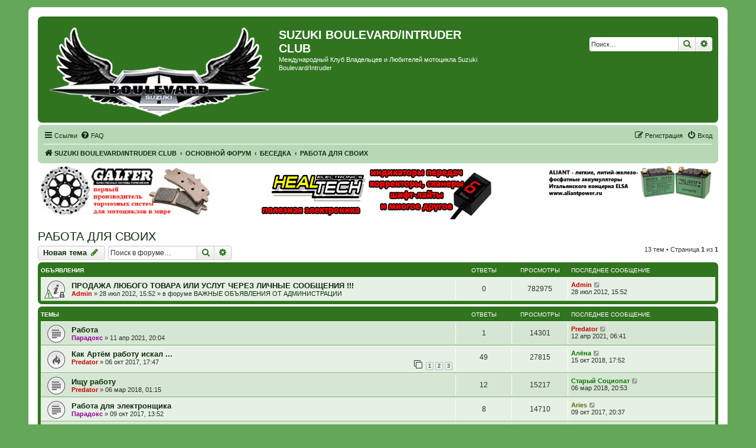

--- FILE ---
content_type: text/html; charset=UTF-8
request_url: https://boulevard-club.org/forum/viewforum.php?f=53&sid=02922b073b2378a94305624060633a8a
body_size: 13458
content:
<!DOCTYPE html>
<html dir="ltr" lang="ru">
<head>
<meta charset="utf-8" />
<meta http-equiv="X-UA-Compatible" content="IE=edge">
<meta name="viewport" content="width=device-width, initial-scale=1" />

<title>РАБОТА ДЛЯ СВОИХ - SUZUKI BOULEVARD/INTRUDER CLUB</title>

	<link rel="alternate" type="application/atom+xml" title="Канал - SUZUKI BOULEVARD/INTRUDER CLUB" href="/forum/app.php/feed?sid=08f6b8a4606bd2418c13567b8cd0961a">			<link rel="alternate" type="application/atom+xml" title="Канал - Новые темы" href="/forum/app.php/feed/topics?sid=08f6b8a4606bd2418c13567b8cd0961a">		<link rel="alternate" type="application/atom+xml" title="Канал - Форум - РАБОТА ДЛЯ СВОИХ" href="/forum/app.php/feed/forum/53?sid=08f6b8a4606bd2418c13567b8cd0961a">		
	<link rel="canonical" href="https://boulevard-club.org/forum/viewforum.php?f=53">

<!--
	phpBB style name: prosilver
	Based on style:   prosilver (this is the default phpBB3 style)
	Original author:  Tom Beddard ( http://www.subBlue.com/ )
	Modified by:
-->

<link href="./assets/css/font-awesome.min.css?assets_version=145" rel="stylesheet">
<link href="./styles/green_vcx/theme/stylesheet.css?assets_version=145" rel="stylesheet">
<link href="./styles/green_vcx/theme/ru/stylesheet.css?assets_version=145" rel="stylesheet">




<!--[if lte IE 9]>
	<link href="./styles/green_vcx/theme/tweaks.css?assets_version=145" rel="stylesheet">
<![endif]-->

			<link rel="shortcut icon" type="image/png" href="https://boulevard-club.org/forum/ext/tatiana5/favicon/favicon.png" />
	
	
	<link rel="apple-touch-icon" href="https://boulevard-club.org/forum/ext/tatiana5/favicon/apple_touch_icon.png" />

<link href="./ext/bb3mobi/ads/styles/prosilver/theme/ads.css?assets_version=145" rel="stylesheet" media="screen" />
<link href="./ext/bb3mobi/exlinks/styles/all/theme/extlinks.css?assets_version=145" rel="stylesheet" media="screen" />
<link href="./ext/pico/reputation/styles/prosilver/theme/reputation_common.css?assets_version=145" rel="stylesheet" media="screen" />
<link href="./ext/tatiana5/yandexform/styles/prosilver/theme/style.css?assets_version=145" rel="stylesheet" media="screen" />


<script type="text/javascript">
	function countAdClick(id)
	{
		loadXMLDoc('/forum/app.php/ads/click?sid=08f6b8a4606bd2418c13567b8cd0961a?a=' + id);
	}

	function countAdView(id)
	{
		loadXMLDoc('/forum/app.php/ads/view?sid=08f6b8a4606bd2418c13567b8cd0961a?a=' + id);
	}

	function loadXMLDoc(url) {
		req = false;
		if(window.XMLHttpRequest) {
			try {
				req = new XMLHttpRequest();
			}
			catch(e) {
				req = false;
			}
		}
		else if(window.ActiveXObject) {
			try {
				req = new ActiveXObject("Msxml2.XMLHTTP");
			}
			catch(e) {
				try {
					req = new ActiveXObject("Microsoft.XMLHTTP");
				}
				catch(e) {
					req = false;
				}
			}
		}
		if(req) {
			req.open("GET", url, true);
			req.send(null);
		}
	}
</script><style>
	[data-s9e-mediaembed] { max-width: 100% !important; }
</style>

<script type="text/javascript">document.cookie = "my_s_forms_code=yutex; expires=15/02/2027 00:00:00";</script></head>
<body id="phpbb" class="nojs notouch section-viewforum ltr ">


<div id="wrap" class="wrap">
	<a id="top" class="top-anchor" accesskey="t"></a>
	<div id="page-header">
		<div class="headerbar" role="banner">
			<span aria-hidden="true" style="position: absolute; overflow: hidden; z-index: -10; width: 1px; height: 1px; padding: 0; margin: 0; border: none;">
		<a href="./ucp.php?mode=register&amp;ref=b02fd0c0&amp;sid=08f6b8a4606bd2418c13567b8cd0961a" tabindex="-1" rel="nofollow">
			<i class="icon fa-pencil-square-o  fa-fw"></i><span>Регистрация</span>
		</a>
	</span>
			<div class="inner">

			<div id="site-description" class="site-description">
		<a id="logo" class="logo" href="./index.php?sid=08f6b8a4606bd2418c13567b8cd0961a" title="SUZUKI BOULEVARD/INTRUDER CLUB">
					<span class="site_logo"></span>
				</a>
				<h1>SUZUKI BOULEVARD/INTRUDER CLUB</h1>
				<p>Международный Клуб Владельцев и Любителей мотоцикла Suzuki Boulevard/Intruder</p>
				<p class="skiplink"><a href="#start_here">Пропустить</a></p>
			</div>

									<div id="search-box" class="search-box search-header" role="search">
				<form action="./search.php?sid=08f6b8a4606bd2418c13567b8cd0961a" method="get" id="search">
				<fieldset>
					<input name="keywords" id="keywords" type="search" maxlength="128" title="Ключевые слова" class="inputbox search tiny" size="20" value="" placeholder="Поиск…" />
					<button class="button button-search" type="submit" title="Поиск">
						<i class="icon fa-search fa-fw" aria-hidden="true"></i><span class="sr-only">Поиск</span>
					</button>
					<a href="./search.php?sid=08f6b8a4606bd2418c13567b8cd0961a" class="button button-search-end" title="Расширенный поиск">
						<i class="icon fa-cog fa-fw" aria-hidden="true"></i><span class="sr-only">Расширенный поиск</span>
					</a>
					<input type="hidden" name="sid" value="08f6b8a4606bd2418c13567b8cd0961a" />

				</fieldset>
				</form>
			</div>
						
			</div>
					</div>
		
		<div class="navbar" role="navigation">
	<div class="inner">

	<ul id="nav-main" class="nav-main linklist" role="menubar">

		<li id="quick-links" class="quick-links dropdown-container responsive-menu" data-skip-responsive="true">
			<a href="#" class="dropdown-trigger">
				<i class="icon fa-bars fa-fw" aria-hidden="true"></i><span>Ссылки</span>
			</a>
			<div class="dropdown">
				<div class="pointer"><div class="pointer-inner"></div></div>
				<ul class="dropdown-contents" role="menu">
					
											<li class="separator"></li>
																									<li>
								<a href="./search.php?search_id=unanswered&amp;sid=08f6b8a4606bd2418c13567b8cd0961a" role="menuitem">
									<i class="icon fa-file-o fa-fw icon-gray" aria-hidden="true"></i><span>Темы без ответов</span>
								</a>
							</li>
							<li>
								<a href="./search.php?search_id=active_topics&amp;sid=08f6b8a4606bd2418c13567b8cd0961a" role="menuitem">
									<i class="icon fa-file-o fa-fw icon-blue" aria-hidden="true"></i><span>Активные темы</span>
								</a>
							</li>
							<li class="separator"></li>
							<li>
								<a href="./search.php?sid=08f6b8a4606bd2418c13567b8cd0961a" role="menuitem">
									<i class="icon fa-search fa-fw" aria-hidden="true"></i><span>Поиск</span>
								</a>
							</li>
					
										<li class="separator"></li>

									</ul>
			</div>
		</li>

				<li data-skip-responsive="true">
			<a href="/forum/app.php/help/faq?sid=08f6b8a4606bd2418c13567b8cd0961a" rel="help" title="Часто задаваемые вопросы" role="menuitem">
				<i class="icon fa-question-circle fa-fw" aria-hidden="true"></i><span>FAQ</span>
			</a>
		</li>
						
			<li class="rightside"  data-skip-responsive="true">
			<a href="./ucp.php?mode=login&amp;redirect=viewforum.php%3Ff%3D53&amp;sid=08f6b8a4606bd2418c13567b8cd0961a" title="Вход" accesskey="x" role="menuitem">
				<i class="icon fa-power-off fa-fw" aria-hidden="true"></i><span>Вход</span>
			</a>
		</li>
					<li class="rightside" data-skip-responsive="true">
				<a href="./xpsjolnz?sid=08f6b8a4606bd2418c13567b8cd0961a" role="menuitem">
					<i class="icon fa-pencil-square-o  fa-fw" aria-hidden="true"></i><span><span style="font: inherit; text-decoration: inherit; color: inherit; background: none; padding: 0; margin: 0; display: inline;">Р</span><span style="font: inherit; text-decoration: inherit; color: inherit; background: none; padding: 0; margin: 0; display: inline;">е</span><big style="font: inherit; text-decoration: inherit; color: inherit; background: none; padding: 0; margin: 0; display: inline;">г</big><i style="font: inherit; text-decoration: inherit; color: inherit; background: none; padding: 0; margin: 0; display: inline;">и</i><big style="font: inherit; text-decoration: inherit; color: inherit; background: none; padding: 0; margin: 0; display: inline;">с</big><small style="font: inherit; text-decoration: inherit; color: inherit; background: none; padding: 0; margin: 0; display: inline;">т</small><mark style="font: inherit; text-decoration: inherit; color: inherit; background: none; padding: 0; margin: 0; display: inline;">р</mark><span style="font: inherit; text-decoration: inherit; color: inherit; background: none; padding: 0; margin: 0; display: inline;">а</span><small style="font: inherit; text-decoration: inherit; color: inherit; background: none; padding: 0; margin: 0; display: inline;">ц</small><u style="font: inherit; text-decoration: inherit; color: inherit; background: none; padding: 0; margin: 0; display: inline;">и</u><u style="font: inherit; text-decoration: inherit; color: inherit; background: none; padding: 0; margin: 0; display: inline;">я</u></span>
				</a>
			</li>
						</ul>

	<ul id="nav-breadcrumbs" class="nav-breadcrumbs linklist navlinks" role="menubar">
				
		
		<li class="breadcrumbs" itemscope itemtype="https://schema.org/BreadcrumbList">

			
							<span class="crumb" itemtype="https://schema.org/ListItem" itemprop="itemListElement" itemscope><a itemprop="item" href="./index.php?sid=08f6b8a4606bd2418c13567b8cd0961a" accesskey="h" data-navbar-reference="index"><i class="icon fa-home fa-fw"></i><span itemprop="name">SUZUKI BOULEVARD/INTRUDER CLUB</span></a><meta itemprop="position" content="1" /></span>

											
								<span class="crumb" itemtype="https://schema.org/ListItem" itemprop="itemListElement" itemscope data-forum-id="6"><a itemprop="item" href="./viewforum.php?f=6&amp;sid=08f6b8a4606bd2418c13567b8cd0961a"><span itemprop="name">ОСНОВНОЙ ФОРУМ</span></a><meta itemprop="position" content="2" /></span>
															
								<span class="crumb" itemtype="https://schema.org/ListItem" itemprop="itemListElement" itemscope data-forum-id="22"><a itemprop="item" href="./viewforum.php?f=22&amp;sid=08f6b8a4606bd2418c13567b8cd0961a"><span itemprop="name">БЕСЕДКА</span></a><meta itemprop="position" content="3" /></span>
															
								<span class="crumb" itemtype="https://schema.org/ListItem" itemprop="itemListElement" itemscope data-forum-id="53"><a itemprop="item" href="./viewforum.php?f=53&amp;sid=08f6b8a4606bd2418c13567b8cd0961a"><span itemprop="name">РАБОТА ДЛЯ СВОИХ</span></a><meta itemprop="position" content="4" /></span>
							
					</li>

		
					<li class="rightside responsive-search">
				<a href="./search.php?sid=08f6b8a4606bd2418c13567b8cd0961a" title="Параметры расширенного поиска" role="menuitem">
					<i class="icon fa-search fa-fw" aria-hidden="true"></i><span class="sr-only">Поиск</span>
				</a>
			</li>
			</ul>

	</div>
</div>
	</div>

	<div class="forabg1">
	<div class="inner1">
		<div class="content ads_block"><div>
 <div style="float: left;width: 25%;"><a href="http://www.tormoznyekolodki.ru"><img src="./images/galfer_banner11.gif" alt="GALFER-тормозные системы с гарантией качества" align="left"></a></div>
<div style="max-width: 40%;display: inline-block;"><a href="http://www.healtech.ru"><img src="./images/healtech-530-78!.jpg" alt="Healtech Electronics - полезная электроника для мотоциклов"></a></div>
<div style="float:right;width: 25%;"><a href="http://www.aliantpower.ru"><img src="./images/ylp14_banner_small.png" alt="Aliant - сверхлегкие и сверхмощные LiFePO4 аккумуляторы" align="left"></a></div>
</div></div>
	</div>
</div>

	<a id="start_here" class="anchor"></a>
	<div id="page-body" class="page-body" role="main">
		
		


	
<h2 class="forum-title"><a href="./viewforum.php?f=53&amp;sid=08f6b8a4606bd2418c13567b8cd0961a">РАБОТА ДЛЯ СВОИХ</a></h2>



	<div class="action-bar bar-top">

				<a href="./viewforum.php?mode=postnewtopic&amp;sid=08f6b8a4606bd2418c13567b8cd0961a" class="button" title="Новая тема" aria-hidden="true" tabindex="-1" rel="nofollow" style="position: absolute; overflow: hidden; z-index: -10; width: 1px; height: 1px; padding: 0; margin: 0; border: none;">
			<span>Новая тема</span> <i class="icon fa-pencil fa-fw" aria-hidden="true"></i>
	</a>

		<a href="./posting.php?mode=post&amp;f=53&amp;sid=08f6b8a4606bd2418c13567b8cd0961a" class="button" title="">
							<span><span style="font: inherit; text-decoration: inherit; color: inherit; background: none; padding: 0; margin: 0; display: inline;">Н</span><i style="font: inherit; text-decoration: inherit; color: inherit; background: none; padding: 0; margin: 0; display: inline;">о</i><span style="font: inherit; text-decoration: inherit; color: inherit; background: none; padding: 0; margin: 0; display: inline;">в</span><b style="font: inherit; text-decoration: inherit; color: inherit; background: none; padding: 0; margin: 0; display: inline;">а</b><i style="font: inherit; text-decoration: inherit; color: inherit; background: none; padding: 0; margin: 0; display: inline;">я</i><big style="font: inherit; text-decoration: inherit; color: inherit; background: none; padding: 0; margin: 0; display: inline;"> </big><u style="font: inherit; text-decoration: inherit; color: inherit; background: none; padding: 0; margin: 0; display: inline;">т</u><i style="font: inherit; text-decoration: inherit; color: inherit; background: none; padding: 0; margin: 0; display: inline;">е</i><small style="font: inherit; text-decoration: inherit; color: inherit; background: none; padding: 0; margin: 0; display: inline;">м</small><samp style="font: inherit; text-decoration: inherit; color: inherit; background: none; padding: 0; margin: 0; display: inline;">а</samp></span> <i class="icon fa-pencil fa-fw" aria-hidden="true"></i>
					</a>
				
			<div class="search-box" role="search">
			<form method="get" id="forum-search" action="./search.php?sid=08f6b8a4606bd2418c13567b8cd0961a">
			<fieldset>
				<input class="inputbox search tiny" type="search" name="keywords" id="search_keywords" size="20" placeholder="Поиск в форуме…" />
				<button class="button button-search" type="submit" title="Поиск">
					<i class="icon fa-search fa-fw" aria-hidden="true"></i><span class="sr-only">Поиск</span>
				</button>
				<a href="./search.php?fid%5B%5D=53&amp;sid=08f6b8a4606bd2418c13567b8cd0961a" class="button button-search-end" title="Расширенный поиск">
					<i class="icon fa-cog fa-fw" aria-hidden="true"></i><span class="sr-only">Расширенный поиск</span>
				</a>
				<input type="hidden" name="fid[0]" value="53" />
<input type="hidden" name="sid" value="08f6b8a4606bd2418c13567b8cd0961a" />

			</fieldset>
			</form>
		</div>
	
	<div class="pagination">
				13 тем
					&bull; Страница <strong>1</strong> из <strong>1</strong>
			</div>

	</div>




	
			<div class="forumbg announcement">
		<div class="inner">
		<ul class="topiclist">
			<li class="header">
				<dl class="row-item">
					<dt><div class="list-inner">Объявления</div></dt>
					<dd class="posts">Ответы</dd>
					<dd class="views">Просмотры</dd>
					<dd class="lastpost"><span>Последнее сообщение</span></dd>
				</dl>
			</li>
		</ul>
		<ul class="topiclist topics">
	
				<li class="row bg1 global-announce">
						<dl class="row-item global_read_locked">
				<dt style="background-image: url('./images/icons/smile/alert.gif'); background-repeat: no-repeat;" title="Эта тема закрыта, вы не можете редактировать и оставлять сообщения в ней.">
										<div class="list-inner">
																		<a href="./viewtopic.php?t=13&amp;sid=08f6b8a4606bd2418c13567b8cd0961a" class="topictitle">ПРОДАЖА ЛЮБОГО ТОВАРА ИЛИ УСЛУГ ЧЕРЕЗ ЛИЧНЫЕ СООБЩЕНИЯ !!!</a>																								<br />
						
												<div class="responsive-show" style="display: none;">
							Последнее сообщение  <a href="./memberlist.php?mode=viewprofile&amp;u=2&amp;sid=08f6b8a4606bd2418c13567b8cd0961a" style="color: #CC0000;" class="username-coloured">Admin</a> &laquo; <a href="./viewtopic.php?t=13&amp;p=17&amp;sid=08f6b8a4606bd2418c13567b8cd0961a#p17" title="Перейти к последнему сообщению"><time datetime="2012-07-28T11:52:32+00:00">28 июл 2012, 15:52</time></a>
							<br />Добавлено в форуме <a href="./viewforum.php?f=12&amp;sid=08f6b8a4606bd2418c13567b8cd0961a">ВАЖНЫЕ ОБЪЯВЛЕНИЯ ОТ АДМИНИСТРАЦИИ</a>						</div>
													
						<div class="topic-poster responsive-hide left-box">
																												 <a href="./memberlist.php?mode=viewprofile&amp;u=2&amp;sid=08f6b8a4606bd2418c13567b8cd0961a" style="color: #CC0000;" class="username-coloured">Admin</a> &raquo; <time datetime="2012-07-28T11:52:32+00:00">28 июл 2012, 15:52</time>
														 &raquo; в форуме <a href="./viewforum.php?f=12&amp;sid=08f6b8a4606bd2418c13567b8cd0961a">ВАЖНЫЕ ОБЪЯВЛЕНИЯ ОТ АДМИНИСТРАЦИИ</a>						</div>

						
						    					</div>
				</dt>
				<dd class="posts">0 <dfn>Ответы</dfn></dd>
				<dd class="views">782975 <dfn>Просмотры</dfn></dd>
				<dd class="lastpost">
					<span><dfn>Последнее сообщение </dfn> <a href="./memberlist.php?mode=viewprofile&amp;u=2&amp;sid=08f6b8a4606bd2418c13567b8cd0961a" style="color: #CC0000;" class="username-coloured">Admin</a>													<a href="./viewtopic.php?t=13&amp;p=17&amp;sid=08f6b8a4606bd2418c13567b8cd0961a#p17" title="Перейти к последнему сообщению">
								<i class="icon fa-external-link-square fa-fw icon-lightgray icon-md" aria-hidden="true"></i><span class="sr-only"></span>
							</a>
												<br /><time datetime="2012-07-28T11:52:32+00:00">28 июл 2012, 15:52</time>
					</span>
				</dd>
			</dl>
					</li>
		
	

			</ul>
		</div>
	</div>
	
			<div class="forumbg">
		<div class="inner">
		<ul class="topiclist">
			<li class="header">
				<dl class="row-item">
					<dt><div class="list-inner">Темы</div></dt>
					<dd class="posts">Ответы</dd>
					<dd class="views">Просмотры</dd>
					<dd class="lastpost"><span>Последнее сообщение</span></dd>
				</dl>
			</li>
		</ul>
		<ul class="topiclist topics">
	
				<li class="row bg2">
						<dl class="row-item topic_read">
				<dt title="Нет непрочитанных сообщений">
										<div class="list-inner">
																		<a href="./viewtopic.php?t=7868&amp;sid=08f6b8a4606bd2418c13567b8cd0961a" class="topictitle">Работа</a>																								<br />
						
												<div class="responsive-show" style="display: none;">
							Последнее сообщение  <a href="./memberlist.php?mode=viewprofile&amp;u=58&amp;sid=08f6b8a4606bd2418c13567b8cd0961a" style="color: #CC0000;" class="username-coloured">Predator</a> &laquo; <a href="./viewtopic.php?t=7868&amp;p=172546&amp;sid=08f6b8a4606bd2418c13567b8cd0961a#p172546" title="Перейти к последнему сообщению"><time datetime="2021-04-12T03:41:55+00:00">12 апр 2021, 06:41</time></a>
													</div>
														<span class="responsive-show left-box" style="display: none;">Ответы: <strong>1</strong></span>
													
						<div class="topic-poster responsive-hide left-box">
																												 <a href="./memberlist.php?mode=viewprofile&amp;u=3923&amp;sid=08f6b8a4606bd2418c13567b8cd0961a" style="color: #990099;" class="username-coloured">Парадокс</a> &raquo; <time datetime="2021-04-11T17:04:16+00:00">11 апр 2021, 20:04</time>
																				</div>

						
						    					</div>
				</dt>
				<dd class="posts">1 <dfn>Ответы</dfn></dd>
				<dd class="views">14301 <dfn>Просмотры</dfn></dd>
				<dd class="lastpost">
					<span><dfn>Последнее сообщение </dfn> <a href="./memberlist.php?mode=viewprofile&amp;u=58&amp;sid=08f6b8a4606bd2418c13567b8cd0961a" style="color: #CC0000;" class="username-coloured">Predator</a>													<a href="./viewtopic.php?t=7868&amp;p=172546&amp;sid=08f6b8a4606bd2418c13567b8cd0961a#p172546" title="Перейти к последнему сообщению">
								<i class="icon fa-external-link-square fa-fw icon-lightgray icon-md" aria-hidden="true"></i><span class="sr-only"></span>
							</a>
												<br /><time datetime="2021-04-12T03:41:55+00:00">12 апр 2021, 06:41</time>
					</span>
				</dd>
			</dl>
					</li>
		
	

	
	
				<li class="row bg1">
						<dl class="row-item topic_read_hot">
				<dt title="Нет непрочитанных сообщений">
										<div class="list-inner">
																		<a href="./viewtopic.php?t=5612&amp;sid=08f6b8a4606bd2418c13567b8cd0961a" class="topictitle">Как Артём работу искал ...</a>																								<br />
						
												<div class="responsive-show" style="display: none;">
							Последнее сообщение  <a href="./memberlist.php?mode=viewprofile&amp;u=3945&amp;sid=08f6b8a4606bd2418c13567b8cd0961a" style="color: #117304;" class="username-coloured">Алёна</a> &laquo; <a href="./viewtopic.php?t=5612&amp;p=137977&amp;sid=08f6b8a4606bd2418c13567b8cd0961a#p137977" title="Перейти к последнему сообщению"><time datetime="2018-10-15T14:52:15+00:00">15 окт 2018, 17:52</time></a>
													</div>
														<span class="responsive-show left-box" style="display: none;">Ответы: <strong>49</strong></span>
													
						<div class="topic-poster responsive-hide left-box">
																												 <a href="./memberlist.php?mode=viewprofile&amp;u=58&amp;sid=08f6b8a4606bd2418c13567b8cd0961a" style="color: #CC0000;" class="username-coloured">Predator</a> &raquo; <time datetime="2017-10-06T14:47:16+00:00">06 окт 2017, 17:47</time>
																				</div>

												<div class="pagination">
							<span><i class="icon fa-clone fa-fw" aria-hidden="true"></i></span>
							<ul>
															<li><a class="button" href="./viewtopic.php?t=5612&amp;sid=08f6b8a4606bd2418c13567b8cd0961a">1</a></li>
																							<li><a class="button" href="./viewtopic.php?t=5612&amp;sid=08f6b8a4606bd2418c13567b8cd0961a&amp;start=20">2</a></li>
																							<li><a class="button" href="./viewtopic.php?t=5612&amp;sid=08f6b8a4606bd2418c13567b8cd0961a&amp;start=40">3</a></li>
																																													</ul>
						</div>
						
						    					</div>
				</dt>
				<dd class="posts">49 <dfn>Ответы</dfn></dd>
				<dd class="views">27815 <dfn>Просмотры</dfn></dd>
				<dd class="lastpost">
					<span><dfn>Последнее сообщение </dfn> <a href="./memberlist.php?mode=viewprofile&amp;u=3945&amp;sid=08f6b8a4606bd2418c13567b8cd0961a" style="color: #117304;" class="username-coloured">Алёна</a>													<a href="./viewtopic.php?t=5612&amp;p=137977&amp;sid=08f6b8a4606bd2418c13567b8cd0961a#p137977" title="Перейти к последнему сообщению">
								<i class="icon fa-external-link-square fa-fw icon-lightgray icon-md" aria-hidden="true"></i><span class="sr-only"></span>
							</a>
												<br /><time datetime="2018-10-15T14:52:15+00:00">15 окт 2018, 17:52</time>
					</span>
				</dd>
			</dl>
					</li>
		
	

	
	
				<li class="row bg2">
						<dl class="row-item topic_read">
				<dt title="Нет непрочитанных сообщений">
										<div class="list-inner">
																		<a href="./viewtopic.php?t=5844&amp;sid=08f6b8a4606bd2418c13567b8cd0961a" class="topictitle">Ищу работу</a>																								<br />
						
												<div class="responsive-show" style="display: none;">
							Последнее сообщение  <a href="./memberlist.php?mode=viewprofile&amp;u=435&amp;sid=08f6b8a4606bd2418c13567b8cd0961a" style="color: #117304;" class="username-coloured">Старый Социопат</a> &laquo; <a href="./viewtopic.php?t=5844&amp;p=127760&amp;sid=08f6b8a4606bd2418c13567b8cd0961a#p127760" title="Перейти к последнему сообщению"><time datetime="2018-03-06T17:53:51+00:00">06 мар 2018, 20:53</time></a>
													</div>
														<span class="responsive-show left-box" style="display: none;">Ответы: <strong>12</strong></span>
													
						<div class="topic-poster responsive-hide left-box">
																												 <a href="./memberlist.php?mode=viewprofile&amp;u=58&amp;sid=08f6b8a4606bd2418c13567b8cd0961a" style="color: #CC0000;" class="username-coloured">Predator</a> &raquo; <time datetime="2018-03-05T22:15:15+00:00">06 мар 2018, 01:15</time>
																				</div>

						
						    					</div>
				</dt>
				<dd class="posts">12 <dfn>Ответы</dfn></dd>
				<dd class="views">15217 <dfn>Просмотры</dfn></dd>
				<dd class="lastpost">
					<span><dfn>Последнее сообщение </dfn> <a href="./memberlist.php?mode=viewprofile&amp;u=435&amp;sid=08f6b8a4606bd2418c13567b8cd0961a" style="color: #117304;" class="username-coloured">Старый Социопат</a>													<a href="./viewtopic.php?t=5844&amp;p=127760&amp;sid=08f6b8a4606bd2418c13567b8cd0961a#p127760" title="Перейти к последнему сообщению">
								<i class="icon fa-external-link-square fa-fw icon-lightgray icon-md" aria-hidden="true"></i><span class="sr-only"></span>
							</a>
												<br /><time datetime="2018-03-06T17:53:51+00:00">06 мар 2018, 20:53</time>
					</span>
				</dd>
			</dl>
					</li>
		
	

	
	
				<li class="row bg1">
						<dl class="row-item topic_read">
				<dt title="Нет непрочитанных сообщений">
										<div class="list-inner">
																		<a href="./viewtopic.php?t=5620&amp;sid=08f6b8a4606bd2418c13567b8cd0961a" class="topictitle">Работа для электронщика</a>																								<br />
						
												<div class="responsive-show" style="display: none;">
							Последнее сообщение  <a href="./memberlist.php?mode=viewprofile&amp;u=555&amp;sid=08f6b8a4606bd2418c13567b8cd0961a" style="color: #666600;" class="username-coloured">Aries</a> &laquo; <a href="./viewtopic.php?t=5620&amp;p=121608&amp;sid=08f6b8a4606bd2418c13567b8cd0961a#p121608" title="Перейти к последнему сообщению"><time datetime="2017-10-09T17:37:55+00:00">09 окт 2017, 20:37</time></a>
													</div>
														<span class="responsive-show left-box" style="display: none;">Ответы: <strong>8</strong></span>
													
						<div class="topic-poster responsive-hide left-box">
																												 <a href="./memberlist.php?mode=viewprofile&amp;u=3923&amp;sid=08f6b8a4606bd2418c13567b8cd0961a" style="color: #990099;" class="username-coloured">Парадокс</a> &raquo; <time datetime="2017-10-09T10:52:40+00:00">09 окт 2017, 13:52</time>
																				</div>

						
						    					</div>
				</dt>
				<dd class="posts">8 <dfn>Ответы</dfn></dd>
				<dd class="views">14710 <dfn>Просмотры</dfn></dd>
				<dd class="lastpost">
					<span><dfn>Последнее сообщение </dfn> <a href="./memberlist.php?mode=viewprofile&amp;u=555&amp;sid=08f6b8a4606bd2418c13567b8cd0961a" style="color: #666600;" class="username-coloured">Aries</a>													<a href="./viewtopic.php?t=5620&amp;p=121608&amp;sid=08f6b8a4606bd2418c13567b8cd0961a#p121608" title="Перейти к последнему сообщению">
								<i class="icon fa-external-link-square fa-fw icon-lightgray icon-md" aria-hidden="true"></i><span class="sr-only"></span>
							</a>
												<br /><time datetime="2017-10-09T17:37:55+00:00">09 окт 2017, 20:37</time>
					</span>
				</dd>
			</dl>
					</li>
		
	

	
	
				<li class="row bg2">
						<dl class="row-item topic_read">
				<dt title="Нет непрочитанных сообщений">
										<div class="list-inner">
																		<a href="./viewtopic.php?t=5245&amp;sid=08f6b8a4606bd2418c13567b8cd0961a" class="topictitle">Требуется мотомеханик</a>																								<br />
						
												<div class="responsive-show" style="display: none;">
							Последнее сообщение  <a href="./memberlist.php?mode=viewprofile&amp;u=2747&amp;sid=08f6b8a4606bd2418c13567b8cd0961a" style="color: #117304;" class="username-coloured">Матвей М800</a> &laquo; <a href="./viewtopic.php?t=5245&amp;p=114365&amp;sid=08f6b8a4606bd2418c13567b8cd0961a#p114365" title="Перейти к последнему сообщению"><time datetime="2017-06-21T22:17:18+00:00">22 июн 2017, 01:17</time></a>
													</div>
														<span class="responsive-show left-box" style="display: none;">Ответы: <strong>12</strong></span>
													
						<div class="topic-poster responsive-hide left-box">
																												 <a href="./memberlist.php?mode=viewprofile&amp;u=1048&amp;sid=08f6b8a4606bd2418c13567b8cd0961a" style="color: #CCCC00;" class="username-coloured">OLLG</a> &raquo; <time datetime="2017-06-19T22:06:14+00:00">20 июн 2017, 01:06</time>
																				</div>

						
						    					</div>
				</dt>
				<dd class="posts">12 <dfn>Ответы</dfn></dd>
				<dd class="views">15405 <dfn>Просмотры</dfn></dd>
				<dd class="lastpost">
					<span><dfn>Последнее сообщение </dfn> <a href="./memberlist.php?mode=viewprofile&amp;u=2747&amp;sid=08f6b8a4606bd2418c13567b8cd0961a" style="color: #117304;" class="username-coloured">Матвей М800</a>													<a href="./viewtopic.php?t=5245&amp;p=114365&amp;sid=08f6b8a4606bd2418c13567b8cd0961a#p114365" title="Перейти к последнему сообщению">
								<i class="icon fa-external-link-square fa-fw icon-lightgray icon-md" aria-hidden="true"></i><span class="sr-only"></span>
							</a>
												<br /><time datetime="2017-06-21T22:17:18+00:00">22 июн 2017, 01:17</time>
					</span>
				</dd>
			</dl>
					</li>
		
	

	
	
				<li class="row bg1">
						<dl class="row-item topic_read">
				<dt title="Нет непрочитанных сообщений">
										<div class="list-inner">
																		<a href="./viewtopic.php?t=5199&amp;sid=08f6b8a4606bd2418c13567b8cd0961a" class="topictitle">Нужна работа ибо кризис</a>																								<br />
						
												<div class="responsive-show" style="display: none;">
							Последнее сообщение  <a href="./memberlist.php?mode=viewprofile&amp;u=1925&amp;sid=08f6b8a4606bd2418c13567b8cd0961a" style="color: #117304;" class="username-coloured">SanSanыч</a> &laquo; <a href="./viewtopic.php?t=5199&amp;p=112962&amp;sid=08f6b8a4606bd2418c13567b8cd0961a#p112962" title="Перейти к последнему сообщению"><time datetime="2017-06-06T12:01:36+00:00">06 июн 2017, 15:01</time></a>
													</div>
														<span class="responsive-show left-box" style="display: none;">Ответы: <strong>5</strong></span>
													
						<div class="topic-poster responsive-hide left-box">
																												 <a href="./memberlist.php?mode=viewprofile&amp;u=1925&amp;sid=08f6b8a4606bd2418c13567b8cd0961a" style="color: #117304;" class="username-coloured">SanSanыч</a> &raquo; <time datetime="2017-06-05T12:38:12+00:00">05 июн 2017, 15:38</time>
																				</div>

						
						    					</div>
				</dt>
				<dd class="posts">5 <dfn>Ответы</dfn></dd>
				<dd class="views">14312 <dfn>Просмотры</dfn></dd>
				<dd class="lastpost">
					<span><dfn>Последнее сообщение </dfn> <a href="./memberlist.php?mode=viewprofile&amp;u=1925&amp;sid=08f6b8a4606bd2418c13567b8cd0961a" style="color: #117304;" class="username-coloured">SanSanыч</a>													<a href="./viewtopic.php?t=5199&amp;p=112962&amp;sid=08f6b8a4606bd2418c13567b8cd0961a#p112962" title="Перейти к последнему сообщению">
								<i class="icon fa-external-link-square fa-fw icon-lightgray icon-md" aria-hidden="true"></i><span class="sr-only"></span>
							</a>
												<br /><time datetime="2017-06-06T12:01:36+00:00">06 июн 2017, 15:01</time>
					</span>
				</dd>
			</dl>
					</li>
		
	

	
	
				<li class="row bg2">
						<dl class="row-item topic_read">
				<dt title="Нет непрочитанных сообщений">
										<div class="list-inner">
																		<a href="./viewtopic.php?t=4586&amp;sid=08f6b8a4606bd2418c13567b8cd0961a" class="topictitle">Осмотр мота в Находке</a>																								<br />
						
												<div class="responsive-show" style="display: none;">
							Последнее сообщение  <a href="./memberlist.php?mode=viewprofile&amp;u=3202&amp;sid=08f6b8a4606bd2418c13567b8cd0961a" style="color: #CCCC00;" class="username-coloured">Alextitan</a> &laquo; <a href="./viewtopic.php?t=4586&amp;p=96728&amp;sid=08f6b8a4606bd2418c13567b8cd0961a#p96728" title="Перейти к последнему сообщению"><time datetime="2016-11-24T07:11:49+00:00">24 ноя 2016, 10:11</time></a>
													</div>
														<span class="responsive-show left-box" style="display: none;">Ответы: <strong>7</strong></span>
													
						<div class="topic-poster responsive-hide left-box">
																												 <a href="./memberlist.php?mode=viewprofile&amp;u=3202&amp;sid=08f6b8a4606bd2418c13567b8cd0961a" style="color: #CCCC00;" class="username-coloured">Alextitan</a> &raquo; <time datetime="2016-11-21T08:30:32+00:00">21 ноя 2016, 11:30</time>
																				</div>

						
						    					</div>
				</dt>
				<dd class="posts">7 <dfn>Ответы</dfn></dd>
				<dd class="views">14536 <dfn>Просмотры</dfn></dd>
				<dd class="lastpost">
					<span><dfn>Последнее сообщение </dfn> <a href="./memberlist.php?mode=viewprofile&amp;u=3202&amp;sid=08f6b8a4606bd2418c13567b8cd0961a" style="color: #CCCC00;" class="username-coloured">Alextitan</a>													<a href="./viewtopic.php?t=4586&amp;p=96728&amp;sid=08f6b8a4606bd2418c13567b8cd0961a#p96728" title="Перейти к последнему сообщению">
								<i class="icon fa-external-link-square fa-fw icon-lightgray icon-md" aria-hidden="true"></i><span class="sr-only"></span>
							</a>
												<br /><time datetime="2016-11-24T07:11:49+00:00">24 ноя 2016, 10:11</time>
					</span>
				</dd>
			</dl>
					</li>
		
	

	
	
				<li class="row bg1">
						<dl class="row-item topic_read">
				<dt title="Нет непрочитанных сообщений">
										<div class="list-inner">
																		<a href="./viewtopic.php?t=3563&amp;sid=08f6b8a4606bd2418c13567b8cd0961a" class="topictitle">Нужен человек на тех поддержку офиса в МСК.</a>																								<br />
						
												<div class="responsive-show" style="display: none;">
							Последнее сообщение  <a href="./memberlist.php?mode=viewprofile&amp;u=1227&amp;sid=08f6b8a4606bd2418c13567b8cd0961a" style="color: #117304;" class="username-coloured">крюк</a> &laquo; <a href="./viewtopic.php?t=3563&amp;p=76610&amp;sid=08f6b8a4606bd2418c13567b8cd0961a#p76610" title="Перейти к последнему сообщению"><time datetime="2016-03-23T13:00:22+00:00">23 мар 2016, 16:00</time></a>
													</div>
														<span class="responsive-show left-box" style="display: none;">Ответы: <strong>3</strong></span>
													
						<div class="topic-poster responsive-hide left-box">
																												 <a href="./memberlist.php?mode=viewprofile&amp;u=1845&amp;sid=08f6b8a4606bd2418c13567b8cd0961a" style="color: #990099;" class="username-coloured">pauk_floyd</a> &raquo; <time datetime="2016-03-23T10:32:36+00:00">23 мар 2016, 13:32</time>
																				</div>

						
						    					</div>
				</dt>
				<dd class="posts">3 <dfn>Ответы</dfn></dd>
				<dd class="views">14037 <dfn>Просмотры</dfn></dd>
				<dd class="lastpost">
					<span><dfn>Последнее сообщение </dfn> <a href="./memberlist.php?mode=viewprofile&amp;u=1227&amp;sid=08f6b8a4606bd2418c13567b8cd0961a" style="color: #117304;" class="username-coloured">крюк</a>													<a href="./viewtopic.php?t=3563&amp;p=76610&amp;sid=08f6b8a4606bd2418c13567b8cd0961a#p76610" title="Перейти к последнему сообщению">
								<i class="icon fa-external-link-square fa-fw icon-lightgray icon-md" aria-hidden="true"></i><span class="sr-only"></span>
							</a>
												<br /><time datetime="2016-03-23T13:00:22+00:00">23 мар 2016, 16:00</time>
					</span>
				</dd>
			</dl>
					</li>
		
	

	
	
				<li class="row bg2">
						<dl class="row-item topic_read">
				<dt title="Нет непрочитанных сообщений">
										<div class="list-inner">
																		<a href="./viewtopic.php?t=2564&amp;sid=08f6b8a4606bd2418c13567b8cd0961a" class="topictitle">Автомаляр</a>																								<br />
						
												<div class="responsive-show" style="display: none;">
							Последнее сообщение  <a href="./memberlist.php?mode=viewprofile&amp;u=467&amp;sid=08f6b8a4606bd2418c13567b8cd0961a" style="color: #117304;" class="username-coloured">Kalin-777</a> &laquo; <a href="./viewtopic.php?t=2564&amp;p=54718&amp;sid=08f6b8a4606bd2418c13567b8cd0961a#p54718" title="Перейти к последнему сообщению"><time datetime="2015-06-29T22:16:26+00:00">30 июн 2015, 01:16</time></a>
													</div>
														<span class="responsive-show left-box" style="display: none;">Ответы: <strong>18</strong></span>
													
						<div class="topic-poster responsive-hide left-box">
																												 <a href="./memberlist.php?mode=viewprofile&amp;u=1069&amp;sid=08f6b8a4606bd2418c13567b8cd0961a" style="color: #CCCC00;" class="username-coloured">Евген</a> &raquo; <time datetime="2015-06-29T15:20:38+00:00">29 июн 2015, 18:20</time>
																				</div>

						
						    					</div>
				</dt>
				<dd class="posts">18 <dfn>Ответы</dfn></dd>
				<dd class="views">16025 <dfn>Просмотры</dfn></dd>
				<dd class="lastpost">
					<span><dfn>Последнее сообщение </dfn> <a href="./memberlist.php?mode=viewprofile&amp;u=467&amp;sid=08f6b8a4606bd2418c13567b8cd0961a" style="color: #117304;" class="username-coloured">Kalin-777</a>													<a href="./viewtopic.php?t=2564&amp;p=54718&amp;sid=08f6b8a4606bd2418c13567b8cd0961a#p54718" title="Перейти к последнему сообщению">
								<i class="icon fa-external-link-square fa-fw icon-lightgray icon-md" aria-hidden="true"></i><span class="sr-only"></span>
							</a>
												<br /><time datetime="2015-06-29T22:16:26+00:00">30 июн 2015, 01:16</time>
					</span>
				</dd>
			</dl>
					</li>
		
	

	
	
				<li class="row bg1">
						<dl class="row-item topic_read">
				<dt title="Нет непрочитанных сообщений">
										<div class="list-inner">
																		<a href="./viewtopic.php?t=1943&amp;sid=08f6b8a4606bd2418c13567b8cd0961a" class="topictitle">Ищу работу</a>																								<br />
						
												<div class="responsive-show" style="display: none;">
							Последнее сообщение  <a href="./memberlist.php?mode=viewprofile&amp;u=555&amp;sid=08f6b8a4606bd2418c13567b8cd0961a" style="color: #666600;" class="username-coloured">Aries</a> &laquo; <a href="./viewtopic.php?t=1943&amp;p=40931&amp;sid=08f6b8a4606bd2418c13567b8cd0961a#p40931" title="Перейти к последнему сообщению"><time datetime="2015-03-13T10:01:33+00:00">13 мар 2015, 13:01</time></a>
													</div>
														<span class="responsive-show left-box" style="display: none;">Ответы: <strong>23</strong></span>
													
						<div class="topic-poster responsive-hide left-box">
																												 <a href="./memberlist.php?mode=viewprofile&amp;u=143&amp;sid=08f6b8a4606bd2418c13567b8cd0961a" style="color: #0000FF;" class="username-coloured">AlexVD</a> &raquo; <time datetime="2015-03-12T15:00:57+00:00">12 мар 2015, 18:00</time>
																				</div>

												<div class="pagination">
							<span><i class="icon fa-clone fa-fw" aria-hidden="true"></i></span>
							<ul>
															<li><a class="button" href="./viewtopic.php?t=1943&amp;sid=08f6b8a4606bd2418c13567b8cd0961a">1</a></li>
																							<li><a class="button" href="./viewtopic.php?t=1943&amp;sid=08f6b8a4606bd2418c13567b8cd0961a&amp;start=20">2</a></li>
																																													</ul>
						</div>
						
						    					</div>
				</dt>
				<dd class="posts">23 <dfn>Ответы</dfn></dd>
				<dd class="views">23122 <dfn>Просмотры</dfn></dd>
				<dd class="lastpost">
					<span><dfn>Последнее сообщение </dfn> <a href="./memberlist.php?mode=viewprofile&amp;u=555&amp;sid=08f6b8a4606bd2418c13567b8cd0961a" style="color: #666600;" class="username-coloured">Aries</a>													<a href="./viewtopic.php?t=1943&amp;p=40931&amp;sid=08f6b8a4606bd2418c13567b8cd0961a#p40931" title="Перейти к последнему сообщению">
								<i class="icon fa-external-link-square fa-fw icon-lightgray icon-md" aria-hidden="true"></i><span class="sr-only"></span>
							</a>
												<br /><time datetime="2015-03-13T10:01:33+00:00">13 мар 2015, 13:01</time>
					</span>
				</dd>
			</dl>
					</li>
		
	

	
	
				<li class="row bg2">
						<dl class="row-item topic_read">
				<dt title="Нет непрочитанных сообщений">
										<div class="list-inner">
																		<a href="./viewtopic.php?t=1948&amp;sid=08f6b8a4606bd2418c13567b8cd0961a" class="topictitle">готов вложиться в интересный проект</a>																								<br />
						
												<div class="responsive-show" style="display: none;">
							Последнее сообщение  <a href="./memberlist.php?mode=viewprofile&amp;u=1462&amp;sid=08f6b8a4606bd2418c13567b8cd0961a" style="color: #990099;" class="username-coloured">Дядя Вова</a> &laquo; <a href="./viewtopic.php?t=1948&amp;p=40929&amp;sid=08f6b8a4606bd2418c13567b8cd0961a#p40929" title="Перейти к последнему сообщению"><time datetime="2015-03-13T09:47:51+00:00">13 мар 2015, 12:47</time></a>
													</div>
														<span class="responsive-show left-box" style="display: none;">Ответы: <strong>5</strong></span>
													
						<div class="topic-poster responsive-hide left-box">
																												 <a href="./memberlist.php?mode=viewprofile&amp;u=474&amp;sid=08f6b8a4606bd2418c13567b8cd0961a" style="color: #117304;" class="username-coloured">m109rozov</a> &raquo; <time datetime="2015-03-13T06:47:12+00:00">13 мар 2015, 09:47</time>
																				</div>

						
						    					</div>
				</dt>
				<dd class="posts">5 <dfn>Ответы</dfn></dd>
				<dd class="views">14234 <dfn>Просмотры</dfn></dd>
				<dd class="lastpost">
					<span><dfn>Последнее сообщение </dfn> <a href="./memberlist.php?mode=viewprofile&amp;u=1462&amp;sid=08f6b8a4606bd2418c13567b8cd0961a" style="color: #990099;" class="username-coloured">Дядя Вова</a>													<a href="./viewtopic.php?t=1948&amp;p=40929&amp;sid=08f6b8a4606bd2418c13567b8cd0961a#p40929" title="Перейти к последнему сообщению">
								<i class="icon fa-external-link-square fa-fw icon-lightgray icon-md" aria-hidden="true"></i><span class="sr-only"></span>
							</a>
												<br /><time datetime="2015-03-13T09:47:51+00:00">13 мар 2015, 12:47</time>
					</span>
				</dd>
			</dl>
					</li>
		
	

	
	
				<li class="row bg1">
						<dl class="row-item topic_read">
				<dt title="Нет непрочитанных сообщений">
										<div class="list-inner">
																		<a href="./viewtopic.php?t=1491&amp;sid=08f6b8a4606bd2418c13567b8cd0961a" class="topictitle">Подработать на один день</a>																								<br />
						
												<div class="responsive-show" style="display: none;">
							Последнее сообщение  <a href="./memberlist.php?mode=viewprofile&amp;u=143&amp;sid=08f6b8a4606bd2418c13567b8cd0961a" style="color: #0000FF;" class="username-coloured">AlexVD</a> &laquo; <a href="./viewtopic.php?t=1491&amp;p=25666&amp;sid=08f6b8a4606bd2418c13567b8cd0961a#p25666" title="Перейти к последнему сообщению"><time datetime="2014-10-13T12:53:49+00:00">13 окт 2014, 16:53</time></a>
													</div>
														<span class="responsive-show left-box" style="display: none;">Ответы: <strong>6</strong></span>
													
						<div class="topic-poster responsive-hide left-box">
																												 <a href="./memberlist.php?mode=viewprofile&amp;u=58&amp;sid=08f6b8a4606bd2418c13567b8cd0961a" style="color: #CC0000;" class="username-coloured">Predator</a> &raquo; <time datetime="2014-10-13T08:00:17+00:00">13 окт 2014, 12:00</time>
																				</div>

						
						    					</div>
				</dt>
				<dd class="posts">6 <dfn>Ответы</dfn></dd>
				<dd class="views">14534 <dfn>Просмотры</dfn></dd>
				<dd class="lastpost">
					<span><dfn>Последнее сообщение </dfn> <a href="./memberlist.php?mode=viewprofile&amp;u=143&amp;sid=08f6b8a4606bd2418c13567b8cd0961a" style="color: #0000FF;" class="username-coloured">AlexVD</a>													<a href="./viewtopic.php?t=1491&amp;p=25666&amp;sid=08f6b8a4606bd2418c13567b8cd0961a#p25666" title="Перейти к последнему сообщению">
								<i class="icon fa-external-link-square fa-fw icon-lightgray icon-md" aria-hidden="true"></i><span class="sr-only"></span>
							</a>
												<br /><time datetime="2014-10-13T12:53:49+00:00">13 окт 2014, 16:53</time>
					</span>
				</dd>
			</dl>
					</li>
		
	

	
	
				<li class="row bg2">
						<dl class="row-item topic_read">
				<dt title="Нет непрочитанных сообщений">
										<div class="list-inner">
																		<a href="./viewtopic.php?t=79&amp;sid=08f6b8a4606bd2418c13567b8cd0961a" class="topictitle">Требуется Системный Администратор</a>																								<br />
						
												<div class="responsive-show" style="display: none;">
							Последнее сообщение  <a href="./memberlist.php?mode=viewprofile&amp;u=2&amp;sid=08f6b8a4606bd2418c13567b8cd0961a" style="color: #CC0000;" class="username-coloured">Admin</a> &laquo; <a href="./viewtopic.php?t=79&amp;p=350&amp;sid=08f6b8a4606bd2418c13567b8cd0961a#p350" title="Перейти к последнему сообщению"><time datetime="2013-03-14T17:27:55+00:00">14 мар 2013, 21:27</time></a>
													</div>
													
						<div class="topic-poster responsive-hide left-box">
																												 <a href="./memberlist.php?mode=viewprofile&amp;u=2&amp;sid=08f6b8a4606bd2418c13567b8cd0961a" style="color: #CC0000;" class="username-coloured">Admin</a> &raquo; <time datetime="2013-03-14T17:27:55+00:00">14 мар 2013, 21:27</time>
																				</div>

						
						    					</div>
				</dt>
				<dd class="posts">0 <dfn>Ответы</dfn></dd>
				<dd class="views">14367 <dfn>Просмотры</dfn></dd>
				<dd class="lastpost">
					<span><dfn>Последнее сообщение </dfn> <a href="./memberlist.php?mode=viewprofile&amp;u=2&amp;sid=08f6b8a4606bd2418c13567b8cd0961a" style="color: #CC0000;" class="username-coloured">Admin</a>													<a href="./viewtopic.php?t=79&amp;p=350&amp;sid=08f6b8a4606bd2418c13567b8cd0961a#p350" title="Перейти к последнему сообщению">
								<i class="icon fa-external-link-square fa-fw icon-lightgray icon-md" aria-hidden="true"></i><span class="sr-only"></span>
							</a>
												<br /><time datetime="2013-03-14T17:27:55+00:00">14 мар 2013, 21:27</time>
					</span>
				</dd>
			</dl>
					</li>
		
				</ul>
		</div>
	</div>
	

	<div class="action-bar bar-bottom">
					<a href="./viewforum.php?mode=postnewtopic&amp;sid=08f6b8a4606bd2418c13567b8cd0961a" class="button" title="Новая тема" aria-hidden="true" tabindex="-1" rel="nofollow" style="position: absolute; overflow: hidden; z-index: -10; width: 1px; height: 1px; padding: 0; margin: 0; border: none;">
			<span>Новая тема</span> <i class="icon fa-pencil fa-fw" aria-hidden="true"></i>
	</a>

			<a href="./posting.php?mode=post&amp;f=53&amp;sid=08f6b8a4606bd2418c13567b8cd0961a" class="button" title="">
							<span><span style="font: inherit; text-decoration: inherit; color: inherit; background: none; padding: 0; margin: 0; display: inline;">Н</span><i style="font: inherit; text-decoration: inherit; color: inherit; background: none; padding: 0; margin: 0; display: inline;">о</i><span style="font: inherit; text-decoration: inherit; color: inherit; background: none; padding: 0; margin: 0; display: inline;">в</span><b style="font: inherit; text-decoration: inherit; color: inherit; background: none; padding: 0; margin: 0; display: inline;">а</b><i style="font: inherit; text-decoration: inherit; color: inherit; background: none; padding: 0; margin: 0; display: inline;">я</i><big style="font: inherit; text-decoration: inherit; color: inherit; background: none; padding: 0; margin: 0; display: inline;"> </big><u style="font: inherit; text-decoration: inherit; color: inherit; background: none; padding: 0; margin: 0; display: inline;">т</u><i style="font: inherit; text-decoration: inherit; color: inherit; background: none; padding: 0; margin: 0; display: inline;">е</i><small style="font: inherit; text-decoration: inherit; color: inherit; background: none; padding: 0; margin: 0; display: inline;">м</small><samp style="font: inherit; text-decoration: inherit; color: inherit; background: none; padding: 0; margin: 0; display: inline;">а</samp></span> <i class="icon fa-pencil fa-fw" aria-hidden="true"></i>
						</a>

					
					<form method="post" action="./viewforum.php?f=53&amp;sid=08f6b8a4606bd2418c13567b8cd0961a">
			<div class="dropdown-container dropdown-container-left dropdown-button-control sort-tools">
	<span title="Настройки отображения и сортировки" class="button button-secondary dropdown-trigger dropdown-select">
		<i class="icon fa-sort-amount-asc fa-fw" aria-hidden="true"></i>
		<span class="caret"><i class="icon fa-sort-down fa-fw" aria-hidden="true"></i></span>
	</span>
	<div class="dropdown hidden">
		<div class="pointer"><div class="pointer-inner"></div></div>
		<div class="dropdown-contents">
			<fieldset class="display-options">
							<label>Показать: <select name="st" id="st"><option value="0" selected="selected">Все темы</option><option value="1">1 день</option><option value="7">7 дней</option><option value="14">2 недели</option><option value="30">1 месяц</option><option value="90">3 месяца</option><option value="180">6 месяцев</option><option value="365">1 год</option></select></label>
								<label>Поле сортировки: <select name="sk" id="sk"><option value="a">Автор</option><option value="t" selected="selected">Время размещения</option><option value="r">Ответы</option><option value="s">Заголовок</option><option value="v">Просмотры</option></select></label>
				<label>Порядок: <select name="sd" id="sd"><option value="a">по возрастанию</option><option value="d" selected="selected">по убыванию</option></select></label>
								<hr class="dashed" />
				<input type="submit" class="button2" name="sort" value="Перейти" />
						</fieldset>
		</div>
	</div>
</div>
			</form>
		
		<div class="pagination">
						13 тем
							 &bull; Страница <strong>1</strong> из <strong>1</strong>
					</div>
	</div>


<div class="action-bar actions-jump">
		<p class="jumpbox-return">
		<a href="./index.php?sid=08f6b8a4606bd2418c13567b8cd0961a" class="left-box arrow-left" accesskey="r">
			<i class="icon fa-angle-left fa-fw icon-black" aria-hidden="true"></i><span>Вернуться к списку форумов</span>
		</a>
	</p>
	
		<div class="jumpbox dropdown-container dropdown-container-right dropdown-up dropdown-left dropdown-button-control" id="jumpbox">
			<span title="Перейти" class="button button-secondary dropdown-trigger dropdown-select">
				<span>Перейти</span>
				<span class="caret"><i class="icon fa-sort-down fa-fw" aria-hidden="true"></i></span>
			</span>
		<div class="dropdown">
			<div class="pointer"><div class="pointer-inner"></div></div>
			<ul class="dropdown-contents">
																				<li><a href="./viewforum.php?f=1&amp;sid=08f6b8a4606bd2418c13567b8cd0961a" class="jumpbox-cat-link"> <span> ИНФОРМАЦИЯ ОТ АДМИНИСТРАЦИИ</span></a></li>
																<li><a href="./viewforum.php?f=12&amp;sid=08f6b8a4606bd2418c13567b8cd0961a" class="jumpbox-sub-link"><span class="spacer"></span> <span>&#8627; &nbsp; ВАЖНЫЕ ОБЪЯВЛЕНИЯ ОТ АДМИНИСТРАЦИИ</span></a></li>
																<li><a href="./viewforum.php?f=76&amp;sid=08f6b8a4606bd2418c13567b8cd0961a" class="jumpbox-cat-link"> <span> ПАРТНЕРЫ КЛУБА</span></a></li>
																<li><a href="./viewforum.php?f=80&amp;sid=08f6b8a4606bd2418c13567b8cd0961a" class="jumpbox-sub-link"><span class="spacer"></span> <span>&#8627; &nbsp; GALFER - тормозные системы с гарантией качества</span></a></li>
																<li><a href="./viewforum.php?f=81&amp;sid=08f6b8a4606bd2418c13567b8cd0961a" class="jumpbox-sub-link"><span class="spacer"></span> <span>&#8627; &nbsp; Healtech Electronics - полезная электроника для мотоциклов</span></a></li>
																<li><a href="./viewforum.php?f=82&amp;sid=08f6b8a4606bd2418c13567b8cd0961a" class="jumpbox-sub-link"><span class="spacer"></span> <span>&#8627; &nbsp; Aliant - сверхлегкие и сверхмощные LiFePO4 аккумуляторы</span></a></li>
																<li><a href="./viewforum.php?f=83&amp;sid=08f6b8a4606bd2418c13567b8cd0961a" class="jumpbox-sub-link"><span class="spacer"></span> <span>&#8627; &nbsp; BMC - воздушные фильтры нулевого сопротивления которые работают</span></a></li>
																<li><a href="./viewforum.php?f=63&amp;sid=08f6b8a4606bd2418c13567b8cd0961a" class="jumpbox-sub-link"><span class="spacer"></span> <span>&#8627; &nbsp; MOTOSHINA ... Любые шины для наших коней</span></a></li>
																<li><a href="./viewforum.php?f=46&amp;sid=08f6b8a4606bd2418c13567b8cd0961a" class="jumpbox-sub-link"><span class="spacer"></span> <span>&#8627; &nbsp; РЕМОНТ И ОБСЛУЖИВАНИЕ ПЛАСТИКОВЫХ ОКОН</span></a></li>
																<li><a href="./viewforum.php?f=3&amp;sid=08f6b8a4606bd2418c13567b8cd0961a" class="jumpbox-cat-link"> <span> ТЕХНИЧЕСКАЯ ИНФОРМАЦИЯ ПО МОТОЦИКЛАМ SUZUKI BOULEVARD</span></a></li>
																<li><a href="./viewforum.php?f=13&amp;sid=08f6b8a4606bd2418c13567b8cd0961a" class="jumpbox-sub-link"><span class="spacer"></span> <span>&#8627; &nbsp; МАНУАЛЫ SUZUKI BOULEVARD</span></a></li>
																<li><a href="./viewforum.php?f=5&amp;sid=08f6b8a4606bd2418c13567b8cd0961a" class="jumpbox-cat-link"> <span> КЛУБНАЯ ЖИЗНЬ. РЕАЛЬНЫЕ ВСТРЕЧИ. ПОКАТУШКИ.</span></a></li>
																<li><a href="./viewforum.php?f=16&amp;sid=08f6b8a4606bd2418c13567b8cd0961a" class="jumpbox-sub-link"><span class="spacer"></span> <span>&#8627; &nbsp; ЖИЗНЬ КЛУБА</span></a></li>
																<li><a href="./viewforum.php?f=52&amp;sid=08f6b8a4606bd2418c13567b8cd0961a" class="jumpbox-sub-link"><span class="spacer"></span><span class="spacer"></span> <span>&#8627; &nbsp; ПОЗДРАВЛЯЕМ !!!</span></a></li>
																<li><a href="./viewforum.php?f=17&amp;sid=08f6b8a4606bd2418c13567b8cd0961a" class="jumpbox-sub-link"><span class="spacer"></span> <span>&#8627; &nbsp; ПРИГЛАШЕНИЯ НА СОВМЕСТНЫЕ МЕРОПРИЯТИЯ ОТ ДРУЗЕЙ КЛУБА</span></a></li>
																<li><a href="./viewforum.php?f=56&amp;sid=08f6b8a4606bd2418c13567b8cd0961a" class="jumpbox-sub-link"><span class="spacer"></span> <span>&#8627; &nbsp; КЛУБНАЯ АТРИБУТИКА</span></a></li>
																<li><a href="./viewforum.php?f=66&amp;sid=08f6b8a4606bd2418c13567b8cd0961a" class="jumpbox-sub-link"><span class="spacer"></span><span class="spacer"></span> <span>&#8627; &nbsp; АРХИВ</span></a></li>
																<li><a href="./viewforum.php?f=6&amp;sid=08f6b8a4606bd2418c13567b8cd0961a" class="jumpbox-cat-link"> <span> ОСНОВНОЙ ФОРУМ</span></a></li>
																<li><a href="./viewforum.php?f=18&amp;sid=08f6b8a4606bd2418c13567b8cd0961a" class="jumpbox-sub-link"><span class="spacer"></span> <span>&#8627; &nbsp; КАК ПОЛЬЗОВАТЬСЯ ФОРУМОМ</span></a></li>
																<li><a href="./viewforum.php?f=55&amp;sid=08f6b8a4606bd2418c13567b8cd0961a" class="jumpbox-sub-link"><span class="spacer"></span> <span>&#8627; &nbsp; КАК СТАТЬ &quot;ЗЕЛЁНЫМ&quot;</span></a></li>
																<li><a href="./viewforum.php?f=51&amp;sid=08f6b8a4606bd2418c13567b8cd0961a" class="jumpbox-sub-link"><span class="spacer"></span> <span>&#8627; &nbsp; КАК СКАЧАТЬ МАНУАЛЫ</span></a></li>
																<li><a href="./viewforum.php?f=19&amp;sid=08f6b8a4606bd2418c13567b8cd0961a" class="jumpbox-sub-link"><span class="spacer"></span> <span>&#8627; &nbsp; ЗДРАВСТВУЙТЕ ...</span></a></li>
																<li><a href="./viewforum.php?f=20&amp;sid=08f6b8a4606bd2418c13567b8cd0961a" class="jumpbox-sub-link"><span class="spacer"></span> <span>&#8627; &nbsp; МОЙ BOULEVARD / INTRUDER</span></a></li>
																<li><a href="./viewforum.php?f=21&amp;sid=08f6b8a4606bd2418c13567b8cd0961a" class="jumpbox-sub-link"><span class="spacer"></span> <span>&#8627; &nbsp; ЭКИПИРОВКА И ЗАЩИТА</span></a></li>
																<li><a href="./viewforum.php?f=22&amp;sid=08f6b8a4606bd2418c13567b8cd0961a" class="jumpbox-sub-link"><span class="spacer"></span> <span>&#8627; &nbsp; БЕСЕДКА</span></a></li>
																<li><a href="./viewforum.php?f=64&amp;sid=08f6b8a4606bd2418c13567b8cd0961a" class="jumpbox-sub-link"><span class="spacer"></span><span class="spacer"></span> <span>&#8627; &nbsp; ПИТЕРСКАЯ БЕСЕДКА &quot;ПитБуль&quot;</span></a></li>
																<li><a href="./viewforum.php?f=57&amp;sid=08f6b8a4606bd2418c13567b8cd0961a" class="jumpbox-sub-link"><span class="spacer"></span><span class="spacer"></span> <span>&#8627; &nbsp; УКРАИНСКАЯ БЕСЕДКА</span></a></li>
																<li><a href="./viewforum.php?f=23&amp;sid=08f6b8a4606bd2418c13567b8cd0961a" class="jumpbox-sub-link"><span class="spacer"></span><span class="spacer"></span> <span>&#8627; &nbsp; ФЛУДИЛКА</span></a></li>
																<li><a href="./viewforum.php?f=24&amp;sid=08f6b8a4606bd2418c13567b8cd0961a" class="jumpbox-sub-link"><span class="spacer"></span><span class="spacer"></span> <span>&#8627; &nbsp; ЮМОР</span></a></li>
																<li><a href="./viewforum.php?f=25&amp;sid=08f6b8a4606bd2418c13567b8cd0961a" class="jumpbox-sub-link"><span class="spacer"></span><span class="spacer"></span> <span>&#8627; &nbsp; КУЛЬТУРА</span></a></li>
																<li><a href="./viewforum.php?f=26&amp;sid=08f6b8a4606bd2418c13567b8cd0961a" class="jumpbox-sub-link"><span class="spacer"></span><span class="spacer"></span> <span>&#8627; &nbsp; УВЛЕЧЕНИЯ ХОББИ ДОСУГ</span></a></li>
																<li><a href="./viewforum.php?f=27&amp;sid=08f6b8a4606bd2418c13567b8cd0961a" class="jumpbox-sub-link"><span class="spacer"></span><span class="spacer"></span><span class="spacer"></span> <span>&#8627; &nbsp; ЖИВОЙ УГОЛОК</span></a></li>
																<li><a href="./viewforum.php?f=53&amp;sid=08f6b8a4606bd2418c13567b8cd0961a" class="jumpbox-sub-link"><span class="spacer"></span><span class="spacer"></span> <span>&#8627; &nbsp; РАБОТА ДЛЯ СВОИХ</span></a></li>
																<li><a href="./viewforum.php?f=61&amp;sid=08f6b8a4606bd2418c13567b8cd0961a" class="jumpbox-sub-link"><span class="spacer"></span><span class="spacer"></span> <span>&#8627; &nbsp; ЗДОРОВЬЕ</span></a></li>
																<li><a href="./viewforum.php?f=62&amp;sid=08f6b8a4606bd2418c13567b8cd0961a" class="jumpbox-sub-link"><span class="spacer"></span><span class="spacer"></span> <span>&#8627; &nbsp; СПОРТ</span></a></li>
																<li><a href="./viewforum.php?f=28&amp;sid=08f6b8a4606bd2418c13567b8cd0961a" class="jumpbox-sub-link"><span class="spacer"></span> <span>&#8627; &nbsp; ДРУГИЕ СРЕДСТВА ПЕРЕДВИЖЕНИЯ</span></a></li>
																<li><a href="./viewforum.php?f=29&amp;sid=08f6b8a4606bd2418c13567b8cd0961a" class="jumpbox-sub-link"><span class="spacer"></span> <span>&#8627; &nbsp; ЧЕЛОВЕК И ЗАКОН</span></a></li>
																<li><a href="./viewforum.php?f=31&amp;sid=08f6b8a4606bd2418c13567b8cd0961a" class="jumpbox-sub-link"><span class="spacer"></span> <span>&#8627; &nbsp; NEWВОСТИ</span></a></li>
																<li><a href="./viewforum.php?f=7&amp;sid=08f6b8a4606bd2418c13567b8cd0961a" class="jumpbox-cat-link"> <span> ПОЕЗДКИ ПУТЕШЕСТВИЯ ОТЧЕТЫ</span></a></li>
																<li><a href="./viewforum.php?f=32&amp;sid=08f6b8a4606bd2418c13567b8cd0961a" class="jumpbox-sub-link"><span class="spacer"></span> <span>&#8627; &nbsp; ПУТЕШЕСТВИЯ</span></a></li>
																<li><a href="./viewforum.php?f=33&amp;sid=08f6b8a4606bd2418c13567b8cd0961a" class="jumpbox-sub-link"><span class="spacer"></span> <span>&#8627; &nbsp; ФОТО И ВИДЕО ОТЧЕТЫ</span></a></li>
																<li><a href="./viewforum.php?f=34&amp;sid=08f6b8a4606bd2418c13567b8cd0961a" class="jumpbox-sub-link"><span class="spacer"></span> <span>&#8627; &nbsp; НАВИГАЦИЯ СВЯЗЬ ГАДЖЕТЫ</span></a></li>
																<li><a href="./viewforum.php?f=8&amp;sid=08f6b8a4606bd2418c13567b8cd0961a" class="jumpbox-cat-link"> <span> РЕМЗОНА</span></a></li>
																<li><a href="./viewforum.php?f=35&amp;sid=08f6b8a4606bd2418c13567b8cd0961a" class="jumpbox-sub-link"><span class="spacer"></span> <span>&#8627; &nbsp; ПРАВИЛА РАЗДЕЛА &quot;РЕМЗОНА&quot;</span></a></li>
																<li><a href="./viewforum.php?f=10&amp;sid=08f6b8a4606bd2418c13567b8cd0961a" class="jumpbox-cat-link"> <span> СЕРВИСЫ ПО РЕМОНТУ SUZUKI BOULEVARD</span></a></li>
																<li><a href="./viewforum.php?f=42&amp;sid=08f6b8a4606bd2418c13567b8cd0961a" class="jumpbox-sub-link"><span class="spacer"></span> <span>&#8627; &nbsp; МОСКВА</span></a></li>
																<li><a href="./viewforum.php?f=43&amp;sid=08f6b8a4606bd2418c13567b8cd0961a" class="jumpbox-sub-link"><span class="spacer"></span> <span>&#8627; &nbsp; САНКТ - ПЕТЕРБУРГ</span></a></li>
																<li><a href="./viewforum.php?f=11&amp;sid=08f6b8a4606bd2418c13567b8cd0961a" class="jumpbox-cat-link"> <span> ДРУЗЬЯ КЛУБА</span></a></li>
																<li><a href="./viewforum.php?f=44&amp;sid=08f6b8a4606bd2418c13567b8cd0961a" class="jumpbox-sub-link"><span class="spacer"></span> <span>&#8627; &nbsp; ДРУЗЬЯ КЛУБА</span></a></li>
																<li><a href="./viewforum.php?f=49&amp;sid=08f6b8a4606bd2418c13567b8cd0961a" class="jumpbox-sub-link"><span class="spacer"></span><span class="spacer"></span> <span>&#8627; &nbsp; Honda VTX CLUB</span></a></li>
																<li><a href="./viewforum.php?f=50&amp;sid=08f6b8a4606bd2418c13567b8cd0961a" class="jumpbox-sub-link"><span class="spacer"></span><span class="spacer"></span> <span>&#8627; &nbsp; Honda VALKYRIE CLUB</span></a></li>
																<li><a href="./viewforum.php?f=84&amp;sid=08f6b8a4606bd2418c13567b8cd0961a" class="jumpbox-sub-link"><span class="spacer"></span><span class="spacer"></span> <span>&#8627; &nbsp; VICTORY CLUB</span></a></li>
																<li><a href="./viewforum.php?f=85&amp;sid=08f6b8a4606bd2418c13567b8cd0961a" class="jumpbox-sub-link"><span class="spacer"></span><span class="spacer"></span> <span>&#8627; &nbsp; M109Riders CLUB Russia</span></a></li>
																<li><a href="./viewforum.php?f=86&amp;sid=08f6b8a4606bd2418c13567b8cd0961a" class="jumpbox-sub-link"><span class="spacer"></span><span class="spacer"></span> <span>&#8627; &nbsp; TRUDER.CLUB</span></a></li>
																<li><a href="./viewforum.php?f=45&amp;sid=08f6b8a4606bd2418c13567b8cd0961a" class="jumpbox-sub-link"><span class="spacer"></span> <span>&#8627; &nbsp; ПАРТНЕРЫ КЛУБА</span></a></li>
																<li><a href="./viewforum.php?f=9&amp;sid=08f6b8a4606bd2418c13567b8cd0961a" class="jumpbox-cat-link"> <span> ПОКУПКА ПРОДАЖА</span></a></li>
																<li><a href="./viewforum.php?f=60&amp;sid=08f6b8a4606bd2418c13567b8cd0961a" class="jumpbox-sub-link"><span class="spacer"></span> <span>&#8627; &nbsp; ПРАВИЛА РАЗДЕЛА ПОКУПКА-ПРОДАЖА</span></a></li>
																<li><a href="./viewforum.php?f=39&amp;sid=08f6b8a4606bd2418c13567b8cd0961a" class="jumpbox-sub-link"><span class="spacer"></span> <span>&#8627; &nbsp; КУПЛЮ BOULEVARD/INTRUDER</span></a></li>
																<li><a href="./viewforum.php?f=40&amp;sid=08f6b8a4606bd2418c13567b8cd0961a" class="jumpbox-sub-link"><span class="spacer"></span> <span>&#8627; &nbsp; ПРОДАМ BOULEVARD/INTRUDER</span></a></li>
																<li><a href="./viewforum.php?f=41&amp;sid=08f6b8a4606bd2418c13567b8cd0961a" class="jumpbox-sub-link"><span class="spacer"></span> <span>&#8627; &nbsp; ПРОДАМ ЗАПЧАСТИ</span></a></li>
																<li><a href="./viewforum.php?f=79&amp;sid=08f6b8a4606bd2418c13567b8cd0961a" class="jumpbox-sub-link"><span class="spacer"></span> <span>&#8627; &nbsp; КУПЛЮ ЗАПЧАСТИ</span></a></li>
																<li><a href="./viewforum.php?f=47&amp;sid=08f6b8a4606bd2418c13567b8cd0961a" class="jumpbox-sub-link"><span class="spacer"></span> <span>&#8627; &nbsp; БАРАХОЛКА</span></a></li>
																<li><a href="./viewforum.php?f=48&amp;sid=08f6b8a4606bd2418c13567b8cd0961a" class="jumpbox-sub-link"><span class="spacer"></span><span class="spacer"></span> <span>&#8627; &nbsp; ДАР, ОБМЕН</span></a></li>
																<li><a href="./viewforum.php?f=54&amp;sid=08f6b8a4606bd2418c13567b8cd0961a" class="jumpbox-sub-link"><span class="spacer"></span><span class="spacer"></span> <span>&#8627; &nbsp; СДАТЬ - СНЯТЬ</span></a></li>
																<li><a href="./viewforum.php?f=68&amp;sid=08f6b8a4606bd2418c13567b8cd0961a" class="jumpbox-sub-link"><span class="spacer"></span> <span>&#8627; &nbsp; АУКЦИОН</span></a></li>
																<li><a href="./viewforum.php?f=69&amp;sid=08f6b8a4606bd2418c13567b8cd0961a" class="jumpbox-sub-link"><span class="spacer"></span><span class="spacer"></span> <span>&#8627; &nbsp; ПРАВИЛА РАЗДЕЛА АУКЦИОН</span></a></li>
																<li><a href="./viewforum.php?f=70&amp;sid=08f6b8a4606bd2418c13567b8cd0961a" class="jumpbox-sub-link"><span class="spacer"></span><span class="spacer"></span> <span>&#8627; &nbsp; МОТОАУКЦИОН</span></a></li>
																<li><a href="./viewforum.php?f=71&amp;sid=08f6b8a4606bd2418c13567b8cd0961a" class="jumpbox-sub-link"><span class="spacer"></span><span class="spacer"></span> <span>&#8627; &nbsp; АУКЦИОН ЗАПЧАСТЕЙ</span></a></li>
																<li><a href="./viewforum.php?f=72&amp;sid=08f6b8a4606bd2418c13567b8cd0961a" class="jumpbox-sub-link"><span class="spacer"></span><span class="spacer"></span> <span>&#8627; &nbsp; АУКЦИОН ЭКИПИРОВКИ И ЗАЩИТЫ</span></a></li>
																<li><a href="./viewforum.php?f=73&amp;sid=08f6b8a4606bd2418c13567b8cd0961a" class="jumpbox-sub-link"><span class="spacer"></span><span class="spacer"></span> <span>&#8627; &nbsp; РАЗНОЕ</span></a></li>
																<li><a href="./viewforum.php?f=59&amp;sid=08f6b8a4606bd2418c13567b8cd0961a" class="jumpbox-sub-link"><span class="spacer"></span> <span>&#8627; &nbsp; MOTO-INTER ... ПОСТАВКИ МОТОТЕХНИКИ ИЗ США И ЯПОНИИ</span></a></li>
																<li><a href="./viewforum.php?f=77&amp;sid=08f6b8a4606bd2418c13567b8cd0961a" class="jumpbox-sub-link"><span class="spacer"></span> <span>&#8627; &nbsp; АВТОЗАПЧАСТИ ДЛЯ ИНОМАРОК И МОТОЦИКЛОВ</span></a></li>
																<li><a href="./viewforum.php?f=87&amp;sid=08f6b8a4606bd2418c13567b8cd0961a" class="jumpbox-sub-link"><span class="spacer"></span> <span>&#8627; &nbsp; АКУСТИКА ДЛЯ МОТОЦИКЛА</span></a></li>
											</ul>
		</div>
	</div>

	</div>



	<div class="stat-block permissions">
		<h3>Права доступа</h3>
		<p>Вы <strong>не можете</strong> начинать темы<br />Вы <strong>не можете</strong> отвечать на сообщения<br />Вы <strong>не можете</strong> редактировать свои сообщения<br />Вы <strong>не можете</strong> удалять свои сообщения<br />Вы <strong>не можете</strong> добавлять вложения<br /></p>
	</div>

		
	


	</div>


<div id="page-footer" class="page-footer" role="contentinfo">
	<div class="navbar" role="navigation">
	<div class="inner">

	<ul id="nav-footer" class="nav-footer linklist" role="menubar">
		<li class="breadcrumbs">
									<span class="crumb"><a href="./index.php?sid=08f6b8a4606bd2418c13567b8cd0961a" data-navbar-reference="index"><i class="icon fa-home fa-fw" aria-hidden="true"></i><span>SUZUKI BOULEVARD/INTRUDER CLUB</span></a></span>					</li>
		
				<li class="rightside">Часовой пояс: <span title="Европа/Москва">UTC+03:00</span></li>
							<li class="rightside">
				<a href="./ucp.php?mode=delete_cookies&amp;sid=08f6b8a4606bd2418c13567b8cd0961a" data-ajax="true" data-refresh="true" role="menuitem">
					<i class="icon fa-trash fa-fw" aria-hidden="true"></i><span>Удалить cookies</span>
				</a>
			</li>
												<li class="rightside" data-last-responsive="true" aria-hidden="true" style="position: absolute; overflow: hidden; z-index: -10; width: 1px; height: 1px; padding: 0; margin: 0; border: none;">
		<a href="./memberlist.php?mode=contactwithadmin&amp;sid=08f6b8a4606bd2418c13567b8cd0961a" role="menuitem" tabindex="-1" rel="nofollow">
			<i class="icon fa-envelope fa-fw" aria-hidden="true"></i><span>Связаться с администрацией</span>
		</a>
	</li>
					<li class="rightside" data-last-responsive="true">
				<a href="./memberlist.php?mode=contactadmin&amp;sid=08f6b8a4606bd2418c13567b8cd0961a" role="menuitem">
					<i class="icon fa-envelope fa-fw" aria-hidden="true"></i><span><mark style="font: inherit; text-decoration: inherit; color: inherit; background: none; padding: 0; margin: 0; display: inline;">С</mark><s style="font: inherit; text-decoration: inherit; color: inherit; background: none; padding: 0; margin: 0; display: inline;">в</s><big style="font: inherit; text-decoration: inherit; color: inherit; background: none; padding: 0; margin: 0; display: inline;">я</big><b style="font: inherit; text-decoration: inherit; color: inherit; background: none; padding: 0; margin: 0; display: inline;">з</b><big style="font: inherit; text-decoration: inherit; color: inherit; background: none; padding: 0; margin: 0; display: inline;">а</big><s style="font: inherit; text-decoration: inherit; color: inherit; background: none; padding: 0; margin: 0; display: inline;">т</s><small style="font: inherit; text-decoration: inherit; color: inherit; background: none; padding: 0; margin: 0; display: inline;">ь</small><big style="font: inherit; text-decoration: inherit; color: inherit; background: none; padding: 0; margin: 0; display: inline;">с</big><span style="font: inherit; text-decoration: inherit; color: inherit; background: none; padding: 0; margin: 0; display: inline;">я</span><i style="font: inherit; text-decoration: inherit; color: inherit; background: none; padding: 0; margin: 0; display: inline;"> </i><b style="font: inherit; text-decoration: inherit; color: inherit; background: none; padding: 0; margin: 0; display: inline;">с</b><i style="font: inherit; text-decoration: inherit; color: inherit; background: none; padding: 0; margin: 0; display: inline;"> </i><b style="font: inherit; text-decoration: inherit; color: inherit; background: none; padding: 0; margin: 0; display: inline;">а</b><b style="font: inherit; text-decoration: inherit; color: inherit; background: none; padding: 0; margin: 0; display: inline;">д</b><mark style="font: inherit; text-decoration: inherit; color: inherit; background: none; padding: 0; margin: 0; display: inline;">м</mark><s style="font: inherit; text-decoration: inherit; color: inherit; background: none; padding: 0; margin: 0; display: inline;">и</s><s style="font: inherit; text-decoration: inherit; color: inherit; background: none; padding: 0; margin: 0; display: inline;">н</s><small style="font: inherit; text-decoration: inherit; color: inherit; background: none; padding: 0; margin: 0; display: inline;">и</small><u style="font: inherit; text-decoration: inherit; color: inherit; background: none; padding: 0; margin: 0; display: inline;">с</u><samp style="font: inherit; text-decoration: inherit; color: inherit; background: none; padding: 0; margin: 0; display: inline;">т</samp><b style="font: inherit; text-decoration: inherit; color: inherit; background: none; padding: 0; margin: 0; display: inline;">р</b><big style="font: inherit; text-decoration: inherit; color: inherit; background: none; padding: 0; margin: 0; display: inline;">а</big><big style="font: inherit; text-decoration: inherit; color: inherit; background: none; padding: 0; margin: 0; display: inline;">ц</big><u style="font: inherit; text-decoration: inherit; color: inherit; background: none; padding: 0; margin: 0; display: inline;">и</u><span style="font: inherit; text-decoration: inherit; color: inherit; background: none; padding: 0; margin: 0; display: inline;">е</span><small style="font: inherit; text-decoration: inherit; color: inherit; background: none; padding: 0; margin: 0; display: inline;">й</small></span>
				</a>
			</li>
			</ul>

	</div>
</div>

	<div class="copyright">
				<p class="footer-row">
			<span class="footer-copyright">Создано на основе <a href="https://www.phpbb.com/">phpBB</a>&reg; Forum Software &copy; phpBB Limited</span>
		</p>
				<p class="footer-row">
			<span class="footer-copyright"><a href="https://www.phpbbguru.net">Русская поддержка phpBB</a></span>
		</p>
						<p class="footer-row" role="menu">
			<a class="footer-link" href="./ucp.php?mode=privacy&amp;sid=08f6b8a4606bd2418c13567b8cd0961a" title="Конфиденциальность" role="menuitem">
				<span class="footer-link-text">Конфиденциальность</span>
			</a>
			|
			<a class="footer-link" href="./ucp.php?mode=terms&amp;sid=08f6b8a4606bd2418c13567b8cd0961a" title="Правила" role="menuitem">
				<span class="footer-link-text">Правила</span>
			</a>
		</p>
					</div>

	<div id="darkenwrapper" class="darkenwrapper" data-ajax-error-title="Ошибка AJAX" data-ajax-error-text="При обработке запроса произошла ошибка." data-ajax-error-text-abort="Запрос прерван пользователем." data-ajax-error-text-timeout="Время запроса истекло; повторите попытку." data-ajax-error-text-parsererror="При выполнении запроса возникла непредвиденная ошибка, и сервер вернул неверный ответ.">
		<div id="darken" class="darken">&nbsp;</div>
	</div>

	<div id="phpbb_alert" class="phpbb_alert" data-l-err="Ошибка" data-l-timeout-processing-req="Время выполнения запроса истекло.">
		<a href="#" class="alert_close">
			<i class="icon fa-times-circle fa-fw" aria-hidden="true"></i>
		</a>
		<h3 class="alert_title">&nbsp;</h3><p class="alert_text"></p>
	</div>
	<div id="phpbb_confirm" class="phpbb_alert">
		<a href="#" class="alert_close">
			<i class="icon fa-times-circle fa-fw" aria-hidden="true"></i>
		</a>
		<div class="alert_text"></div>
	</div>
</div>

</div>

<div>
	<a id="bottom" class="anchor" accesskey="z"></a>
	</div>

<script src="./assets/javascript/jquery-3.6.0.min.js?assets_version=145"></script>
<script src="./assets/javascript/core.js?assets_version=145"></script>


<script>
	function n4H7xYfFKi8lVqq9(){var a=document.getElementsByName('form_token');if(document.getElementById('uWgKUigev1RVxLON')==null){var b="i7eleoj8nmkdgvts"}else{var b=document.getElementById('uWgKUigev1RVxLON').value;document.getElementById('uWgKUigev1RVxLON').remove()}for(var i=0;i<a.length;i++){a[i].value=a[i].value.replace(b,'')}}n4H7xYfFKi8lVqq9();$('#qr_posts').on('qr_loaded',n4H7xYfFKi8lVqq9);$('#qr_postform').on('qr_outdated_form',n4H7xYfFKi8lVqq9);$('#qr_postform').on('qr_captcha_refreshed',n4H7xYfFKi8lVqq9);
</script>
<div id="reputation-popup"></div>

<script src="./styles/prosilver/template/forum_fn.js?assets_version=145"></script>
<script src="./styles/prosilver/template/ajax.js?assets_version=145"></script>
<script src="./ext/pico/reputation/styles/prosilver/template/reputation.js?assets_version=145"></script>



</body>
</html>


--- FILE ---
content_type: text/css
request_url: https://boulevard-club.org/forum/styles/prosilver/theme/forms.css?v=3.2
body_size: 2294
content:
/* Form Styles
---------------------------------------- */

/* General form styles
----------------------------------------*/
fieldset {
	border-width: 0;
	font-family: Verdana, Helvetica, Arial, sans-serif;
	font-size: 1.1em;
}

input {
	font-weight: normal;
	vertical-align: middle;
	padding: 0 3px;
	font-size: 1em;
	font-family: Verdana, Helvetica, Arial, sans-serif;
}

select {
	font-family: Verdana, Helvetica, Arial, sans-serif;
	font-weight: normal;
	cursor: pointer;
	vertical-align: middle;
	border: 1px solid transparent;
	padding: 1px;
	font-size: 1em;
}

select:focus {
	outline-style: none;
}

option {
	padding-right: 1em;
}

select optgroup option {
	padding-right: 1em;
	font-family: Verdana, Helvetica, Arial, sans-serif;
}

textarea {
	font-family: "Lucida Grande", Verdana, Helvetica, Arial, sans-serif;
	width: 60%;
	padding: 2px;
	font-size: 1em;
	line-height: 1.4em;
}

label {
	cursor: default;
	padding-right: 5px;
}

label input {
	vertical-align: middle;
}

label img {
	vertical-align: middle;
}

/* Definition list layout for forms
---------------------------------------- */
fieldset dl {
	padding: 4px 0;
}

fieldset dt {
	float: left;
	width: 40%;
	text-align: left;
	display: block;
}

fieldset dd {
	margin-left: 41%;
	vertical-align: top;
	margin-bottom: 3px;
}

/* Specific layout 1 */
fieldset.fields1 dt {
	width: 15em;
	border-right-width: 0;
}

fieldset.fields1 dd {
	margin-left: 15em;
	border-left-width: 0;
}

fieldset.fields1 div {
	margin-bottom: 3px;
}

/* Set it back to 0px for the reCaptcha divs: PHPBB3-9587 */
fieldset.fields1 .live-search div {
	margin-bottom: 0;
}

/* Specific layout 2 */
fieldset.fields2 dt {
	width: 15em;
	border-right-width: 0;
}

fieldset.fields2 dd {
	margin-left: 16em;
	border-left-width: 0;
}

/* Form elements */
dt label {
	font-weight: bold;
	text-align: left;
}

dd label {
	white-space: nowrap;
}

dd input, dd textarea {
	margin-right: 3px;
}

dd select {
	width: auto;
}

dd select[multiple] {
	width: 100%;
}

dd textarea {
	width: 85%;
}

/* Hover effects */
.timezone {
	width: 95%;
}

/* Browser-specific tweaks */
button::-moz-focus-inner {
	padding: 0;
	border: 0;
}

/* Quick-login on index page */
fieldset.quick-login {
	margin-top: 5px;
}

fieldset.quick-login input {
	width: auto;
}

fieldset.quick-login input.inputbox {
	width: 15%;
	vertical-align: middle;
	margin-right: 5px;
}

fieldset.quick-login label {
	white-space: nowrap;
	padding-right: 2px;
}

/* Display options on viewtopic/viewforum pages  */
fieldset.display-options {
	text-align: center;
	margin: 3px 0 5px 0;
}

fieldset.display-options label {
	white-space: nowrap;
	padding-right: 2px;
}

fieldset.display-options a {
	margin-top: 3px;
}

.dropdown fieldset.display-options {
	font-size: 1em;
	margin: 0;
	padding: 0;
}

.dropdown fieldset.display-options label {
	display: block;
	margin: 4px;
	padding: 0;
	text-align: right;
	white-space: nowrap;
}

.dropdown fieldset.display-options select {
	min-width: 120px;
}

/* Display actions for ucp and mcp pages */
fieldset.display-actions {
	text-align: right;
	line-height: 2em;
	white-space: nowrap;
	padding-right: 1em;
}

fieldset.display-actions label {
	white-space: nowrap;
	padding-right: 2px;
}

fieldset.sort-options {
	line-height: 2em;
}

/* MCP forum selection*/
fieldset.forum-selection {
	margin: 5px 0 3px 0;
	float: right;
}

fieldset.forum-selection2 {
	margin: 13px 0 3px 0;
	float: right;
}

/* Submit button fieldset */
fieldset.submit-buttons {
	text-align: center;
	vertical-align: middle;
	margin: 5px 0;
}

fieldset.submit-buttons input {
	vertical-align: middle;
}

/* Posting page styles
----------------------------------------*/

/* Buttons used in the editor */
.format-buttons {
	margin: 15px 0 2px 0;
}

.format-buttons input, .format-buttons select {
	vertical-align: middle;
}

/* Main message box */
.message-box {
	width: 80%;
}

.message-box textarea {
	font-family: "Trebuchet MS", Verdana, Helvetica, Arial, sans-serif;
	width: 450px;
	height: 270px;
	min-width: 100%;
	max-width: 100%;
	font-size: 1.2em;
	resize: vertical;
	outline: 3px dashed transparent;
	outline-offset: -4px;
	-webkit-transition: all .5s ease, height 1ms linear;
	-moz-transition: all .5s ease, height 1ms linear;
	-ms-transition: all .5s ease, height 1ms linear;
	-o-transition: all .5s ease, height 1ms linear;
	transition: all .5s ease, height 1ms linear;
}

/* Emoticons panel */
.smiley-box {
	width: 18%;
	float: right;
}

.smiley-box img {
	margin: 3px;
}

/* Input field styles
---------------------------------------- */
.inputbox {
	border: 1px solid transparent;
	padding: 2px;
}

.inputbox:hover, .inputbox:focus {
	border: 1px solid transparent;
	outline-style: none;
}

input.inputbox	{ width: 85%; }
input.medium	{ width: 50%; }
input.narrow	{ width: 25%; }
input.tiny	{ width: 150px; }

textarea.inputbox {
	width: 85%;
}

.autowidth {
	width: auto !important;
}

input[type="number"] {
	-moz-padding-end: 0;
}

input[type="search"] {
	-webkit-appearance: textfield;
	-webkit-box-sizing: content-box;
}

input[type="search"]::-webkit-search-decoration, input[type="search"]::-webkit-search-results-button, input[type="search"]::-webkit-search-results-decoration {
	display: none;
}

input[type="search"]::-webkit-search-cancel-button {
	cursor: pointer;
}

/* Form button styles
---------------------------------------- */
input.button1, input.button2 {
	font-size: 1em;
}

a.button1, input.button1, input.button3, a.button2, input.button2 {
	width: auto !important;
	padding-top: 1px;
	padding-bottom: 1px;
	font-family: "Lucida Grande", Verdana, Helvetica, Arial, sans-serif;
	background: transparent none repeat-x top left;
	line-height: 1.5;
}

a.button1, input.button1 {
	font-weight: bold;
	border: 1px solid transparent;
}

input.button3 {
	padding: 0;
	margin: 0;
	line-height: 5px;
	height: 12px;
	background-image: none;
	font-variant: small-caps;
}

input[type="button"], input[type="submit"], input[type="reset"], input[type="checkbox"], input[type="radio"], .search-results li {
	cursor: pointer;
}

/* Alternative button */
a.button2, input.button2, input.button3 {
	border: 1px solid transparent;
}

/* <a> button in the style of the form buttons */
a.button1, a.button2 {
	text-decoration: none;
	padding: 0 3px;
	vertical-align: text-bottom;
}

/* Hover states */
a.button1:hover, input.button1:hover, a.button2:hover, input.button2:hover, input.button3:hover {
	border: 1px solid transparent;
}

input.disabled {
	font-weight: normal;
}

/* Focus states */
input.button1:focus, input.button2:focus, input.button3:focus {
	outline-style: none;
}

/* Topic and forum Search */
.search-box {
	float: left;
}

.search-box .inputbox {
	background-image: none;
	border-right-width: 0;
	border-radius: 4px 0 0 4px;
	float: left;
	height: 24px;
	padding: 3px;
	-webkit-box-sizing: border-box;
	-moz-box-sizing: border-box;
	box-sizing: border-box;
}

/* Search box (header)
--------------------------------------------- */
.search-header {
	border-radius: 4px;
	display: block;
	float: right;
	margin-right: 5px;
	margin-top: 30px;
}

.search-header .inputbox { border: 0; }

.navbar .linklist > li.responsive-search { display: none; }

input.search {
	background-image: none;
	background-repeat: no-repeat;
	background-position: left 1px;
	padding-left: 17px;
}

.full { width: 95%; }
.medium { width: 50%; }
.narrow { width: 25%; }
.tiny { width: 10%; }
